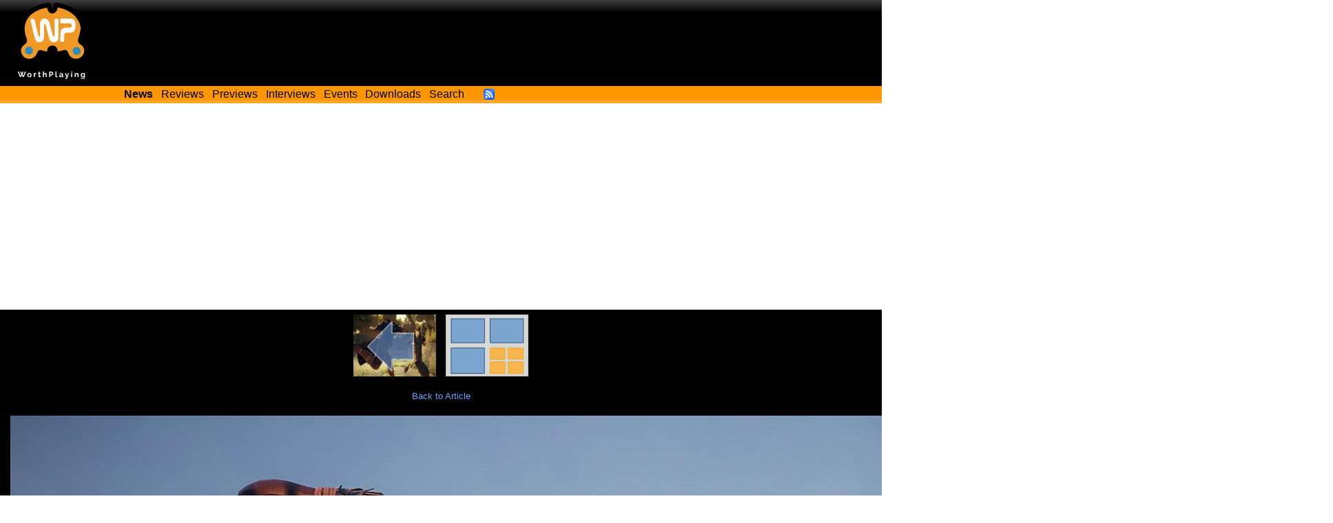

--- FILE ---
content_type: text/html; charset=utf-8
request_url: https://worthplaying.com/article/2017/9/8/reviews/105190-ps4-review-absolver/images/404703/
body_size: 2280
content:
<!DOCTYPE html PUBLIC "-//W3C//DTD XHTML 1.0 Transitional//EN" "http://www.w3.org/TR/xhtml1/DTD/xhtml1-transitional.dtd">
<html xmlns="http://www.w3.org/1999/xhtml" xml:lang="en" lang="en">
<head>
    <!-- Google tag (gtag.js) -->
    <script async src="https://www.googletagmanager.com/gtag/js?id=G-NH9PCJSN9P"></script> <script>
        window.dataLayer = window.dataLayer || [];
        function gtag(){dataLayer.push(arguments);} gtag('js', new Date());
        gtag('config', 'G-NH9PCJSN9P');
    </script>

    <meta http-equiv="Content-Type" content="text/html; charset=utf-8" />
    <title>Worthplaying | PS4 Review - &#39;Absolver&#39;</title>

    
    <meta name="description" content="WorthPlaying provides the latest video game news, reviews, previews, screenshots, trailers, interviews, and features about Microsoft Xbox One, Xbox Series X, Sony PlayStation 4 (PS4), PlayStation 5 (PS5), Nintendo Switch, and PC." />
    

    <link rel="shortcut icon" href="/favicon.ico" type="image/x-icon" />
    <link rel="alternate" type="application/rss+xml" title="Worthplaying RSS" href="http://rss.worthplaying.com/worthplaying/" />

    <link rel="stylesheet" type="text/css" media="screen" href="/css/main.css" />

    <script type="text/javascript" src="/js/mootools-1.2.5-core.js"></script>
    <script type="text/javascript" src="/js/swfobject.js"></script>
    <script type="text/javascript" src="/js/main.js"></script>

    <script data-ad-client="ca-pub-7190132360350557" async src="https://pagead2.googlesyndication.com/pagead/js/adsbygoogle.js"></script>

    
    
    
</head>
<body>
<div id="bodywrap">

<div id="header">
    <div class="middle">
        <img id="logo" alt="WorthPlaying Logo" src="/images/logo.svg" />

        <div id="top_banner"><div><iframe allowtransparency="true" align="center" scrolling="no" frameborder="0" src="/google_ad_top.html" name="topad" width="728" height="90" style="width:728px;height:90px;"></iframe></div></div>
    </div>

    <div class="bottom">
        <div class="menu">
            <a href="/news/"><strong>News</strong></a>
            <a href="/news/reviews/">Reviews</a>
            <a href="/news/previews/">Previews</a>
            <a href="/news/interviews/">Interviews</a>
            <a href="/event/">Events</a>
            <a href="http://www.worthdownloading.com">Downloads</a>
            <a href="/search/">Search</a>
            <a id="rsslink" href="http://rss.worthplaying.com/worthplaying/" rel="alternate" type="application/rss+xml"><img alt="Subscribe to RSS" src="/images/16x16-rss-feed.png"/></a>
        </div>
    </div>
</div>






<div id="viewimage"><div id="imagenav"><div class="prev"><a href="/article/2017/9/8/reviews/105190-ps4-review-absolver/images/404704/"><img title="Previous Image" src="/wpimages/a/b/absolver/thumbs/404704.jpg" /><img class="arrow" src="/images/arrow_left.png" /></a></div><div class="center"><a href="/article/2017/9/8/reviews/105190-ps4-review-absolver/images/"><img title="Back to image gallery" src="/images/gallery_contents.jpg" /></a></div></div><br class="clear" /><div><a href="/article/2017/9/8/reviews/105190-ps4-review-absolver/">Back to Article</a></div><br /><div class="img"><img src="/wpimages/a/b/absolver/404703.jpg" width="1920" height="1080" /></div></div>


<div class="clear"></div>
<div id="footer">




<div class="wrap"><div class="innerwrap">

<ul class="left">
    <li><h2>Quick Links</h2></li>
    <li><a href="/news/">News</a></li>
    <li><a href="/archive/current/">Archives</a></li>
    <li><a href="/reviewer/">Reviewers</a></li>
</ul>

<ul class="center">
    <li><h2>Latest Articles</h2></li>
    

<li><a href="/article/2026/1/16/news/148730-black-desert-is-celebrating-its-10th-anniversary-with-an-eventparty-in-los-angeles/">&#39;Black Desert&#39; Is Celebrating Its 10th Anniversary With An...</a></li>

<li><a href="/article/2026/1/16/news/148729-underground-garage-leaving-steam-early-access-later-this-month-details-v10-launch-content/">&#39;Underground Garage&#39; Leaving Steam Early Access Later This...</a></li>

<li><a href="/article/2026/1/16/news/148728-planet-of-lana-ii-children-of-the-leaf-shows-off-stealth-and-puzzles-in-10-minutes-of-gameplay-screens-trailer/">&#39;Planet Of Lana II: Children Of The Leaf&#39; Shows Off Stealth...</a></li>

<li><a href="/article/2026/1/16/news/148727-friday-january-16-2026-shipping-announcements/">Friday, January 16, 2026 Shipping Announcements</a></li>

<li><a href="/article/2026/1/16/news/148726-foxhole-airborne-update-finally-coming-in-february-screens-trailer/">&#39;Foxhole&#39; Airborne Update Finally Coming In February -...</a></li>


</ul>

<ul class="right">
    <li><h2>Everything else</h2></li>
    <li><a href="/about/">About</a></li>
    <li><a href="/recruiting/">Join Us!</a></li>
    <li><a href="/privacy/">Privacy Policy</a></li>
    <li>&copy;2000-2026 Worthplaying</li>
</ul>

<br class="clear" />
</div></div>

<script src="//www.google-analytics.com/urchin.js" type="text/javascript"></script> 
<script type="text/javascript"> 
_uacct = "UA-1421496-1"; 
urchinTracker(); 
</script>


</div>

</div>
</body>
</html>


--- FILE ---
content_type: text/html; charset=utf-8
request_url: https://www.google.com/recaptcha/api2/aframe
body_size: 267
content:
<!DOCTYPE HTML><html><head><meta http-equiv="content-type" content="text/html; charset=UTF-8"></head><body><script nonce="BvmfxZoZX-hSh6IJcsR49w">/** Anti-fraud and anti-abuse applications only. See google.com/recaptcha */ try{var clients={'sodar':'https://pagead2.googlesyndication.com/pagead/sodar?'};window.addEventListener("message",function(a){try{if(a.source===window.parent){var b=JSON.parse(a.data);var c=clients[b['id']];if(c){var d=document.createElement('img');d.src=c+b['params']+'&rc='+(localStorage.getItem("rc::a")?sessionStorage.getItem("rc::b"):"");window.document.body.appendChild(d);sessionStorage.setItem("rc::e",parseInt(sessionStorage.getItem("rc::e")||0)+1);localStorage.setItem("rc::h",'1768725861020');}}}catch(b){}});window.parent.postMessage("_grecaptcha_ready", "*");}catch(b){}</script></body></html>

--- FILE ---
content_type: text/html; charset=utf-8
request_url: https://www.google.com/recaptcha/api2/aframe
body_size: -270
content:
<!DOCTYPE HTML><html><head><meta http-equiv="content-type" content="text/html; charset=UTF-8"></head><body><script nonce="Bh2ZBm5WUs3QZb5xMCOKSg">/** Anti-fraud and anti-abuse applications only. See google.com/recaptcha */ try{var clients={'sodar':'https://pagead2.googlesyndication.com/pagead/sodar?'};window.addEventListener("message",function(a){try{if(a.source===window.parent){var b=JSON.parse(a.data);var c=clients[b['id']];if(c){var d=document.createElement('img');d.src=c+b['params']+'&rc='+(localStorage.getItem("rc::a")?sessionStorage.getItem("rc::b"):"");window.document.body.appendChild(d);sessionStorage.setItem("rc::e",parseInt(sessionStorage.getItem("rc::e")||0)+1);localStorage.setItem("rc::h",'1768725861020');}}}catch(b){}});window.parent.postMessage("_grecaptcha_ready", "*");}catch(b){}</script></body></html>